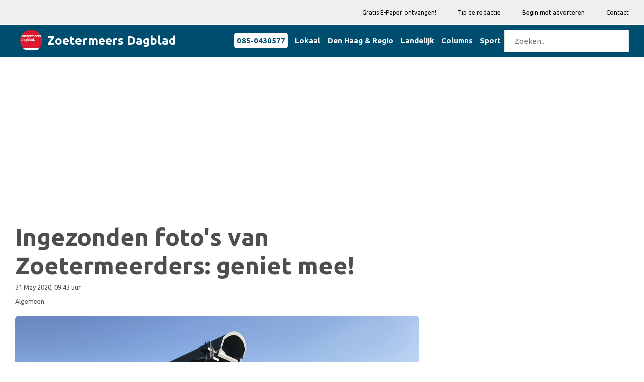

--- FILE ---
content_type: text/html; charset=utf-8
request_url: https://www.google.com/recaptcha/api2/aframe
body_size: 267
content:
<!DOCTYPE HTML><html><head><meta http-equiv="content-type" content="text/html; charset=UTF-8"></head><body><script nonce="C22uO3Do9ylJqIGaXuEn6Q">/** Anti-fraud and anti-abuse applications only. See google.com/recaptcha */ try{var clients={'sodar':'https://pagead2.googlesyndication.com/pagead/sodar?'};window.addEventListener("message",function(a){try{if(a.source===window.parent){var b=JSON.parse(a.data);var c=clients[b['id']];if(c){var d=document.createElement('img');d.src=c+b['params']+'&rc='+(localStorage.getItem("rc::a")?sessionStorage.getItem("rc::b"):"");window.document.body.appendChild(d);sessionStorage.setItem("rc::e",parseInt(sessionStorage.getItem("rc::e")||0)+1);localStorage.setItem("rc::h",'1769056826000');}}}catch(b){}});window.parent.postMessage("_grecaptcha_ready", "*");}catch(b){}</script></body></html>

--- FILE ---
content_type: text/html; charset=utf-8
request_url: https://www.google.com/recaptcha/api2/aframe
body_size: -270
content:
<!DOCTYPE HTML><html><head><meta http-equiv="content-type" content="text/html; charset=UTF-8"></head><body><script nonce="A5ekzeNm3RUu7qOpZc_7MA">/** Anti-fraud and anti-abuse applications only. See google.com/recaptcha */ try{var clients={'sodar':'https://pagead2.googlesyndication.com/pagead/sodar?'};window.addEventListener("message",function(a){try{if(a.source===window.parent){var b=JSON.parse(a.data);var c=clients[b['id']];if(c){var d=document.createElement('img');d.src=c+b['params']+'&rc='+(localStorage.getItem("rc::a")?sessionStorage.getItem("rc::b"):"");window.document.body.appendChild(d);sessionStorage.setItem("rc::e",parseInt(sessionStorage.getItem("rc::e")||0)+1);localStorage.setItem("rc::h",'1769056826412');}}}catch(b){}});window.parent.postMessage("_grecaptcha_ready", "*");}catch(b){}</script></body></html>